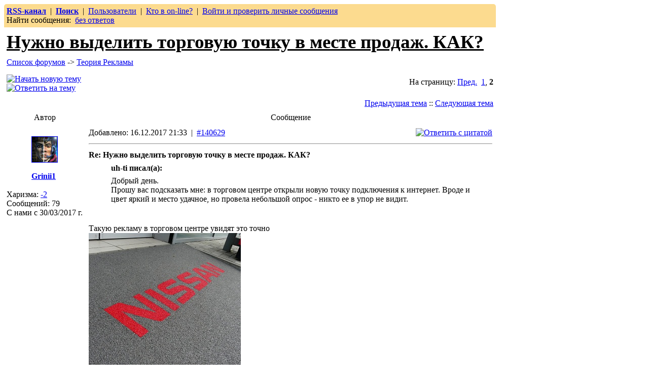

--- FILE ---
content_type: application/x-javascript
request_url: http://www.designbook.ru/export/show.php
body_size: 1491
content:
DesignbookH();
DesignbookAdd('Ткань авангарда', 'book.php?book=2410', 'export/cover.php?id=2410', 'Ткань авангарда. Русский текстильный авангард 1920–1930-х годов — явление многогранное. Это сплав экспериментального абстракционизма, законов комбинаторики народного орнамента, функциональности русского конструктивизма и тенденций моды начала ХХ века. Мы предлагаем читателю взглянуть на одежду и ткани авангарда глазами художников-проектировщиков, представителей школы текстильного дизайна революционной эпохи, включая краткий, но яркий период агиттекстиля. Именно этот период подытожил многочисленные дискуссии о стилях, технологиях и роли художника-производственника в «перестройке быта». «Ткань Авангарда» — книга полностью посвященная дизайну текстиля начала XX века. Изданий такого объема и качества проработки материала посвященных теме авангарда в текстильном искусстве нет. Книга разделена на две части: научно-популярную и иллюстративную. Обширная коллекция научно атрибутированных образцов текстильного орнамента представляет ткани в натуральном масштабе 1:1. Многие из них читатель увидит впервые. Альбом такого объема ранее не публиковался.  «Русский текстильный авангард» находится в одном ряду с такими терминами, как «Архитектурный авангард», «Фотоавангард», «Театральный авангард». В каждой из этих областей энергия авангардизма нашла собственное, уникальное воплощение. Но если другие «авангарды» уже в какой-то мере описаны и изучены, то новаторство в области текстильного дизайна только начинает осознаваться. Особое место в книге отведено новой роли конструктивистского опыта дизайна тканей: это не обособленное явление, а один из важнейших стилеобразующих факторов развития искусства, от которого берет начало интернациональный стиль. Читатель легко обнаружит ведущую роль авангардистской геометрии не только в построении орнамента, но и в развитии всей системы выразительных средств искусства XX века. Книга представляет такие знаковые фигуры авангардизма, как Любовь Попова, Варвара Степанова, Надежда Удальцова, Людмила Маяковская, Александра Экстер...  Именно они разрабатывали эскизы тканей для знаменитой Трёхгорки, «Красной розы» и Первой ситценабивной фабрики в Москве. Создавал эскизы для ткани супрематической орнаментировки и Казимир Малевич. Маяковская, Степанова и Попова преподавали во ВХУТЕМАСе, где впервые был открыт текстильный факультет. Эскизы и крой костюмов созданные Александрой Экстер для журнала «Красная нива» сейчас смотрятся очень актуально, и интересны не только с точки зрения истории костюма. В книге представлены эскизы и реконструкции костюмов, образцы тканей и аксессуаров.', '2410');
DesignbookF();
